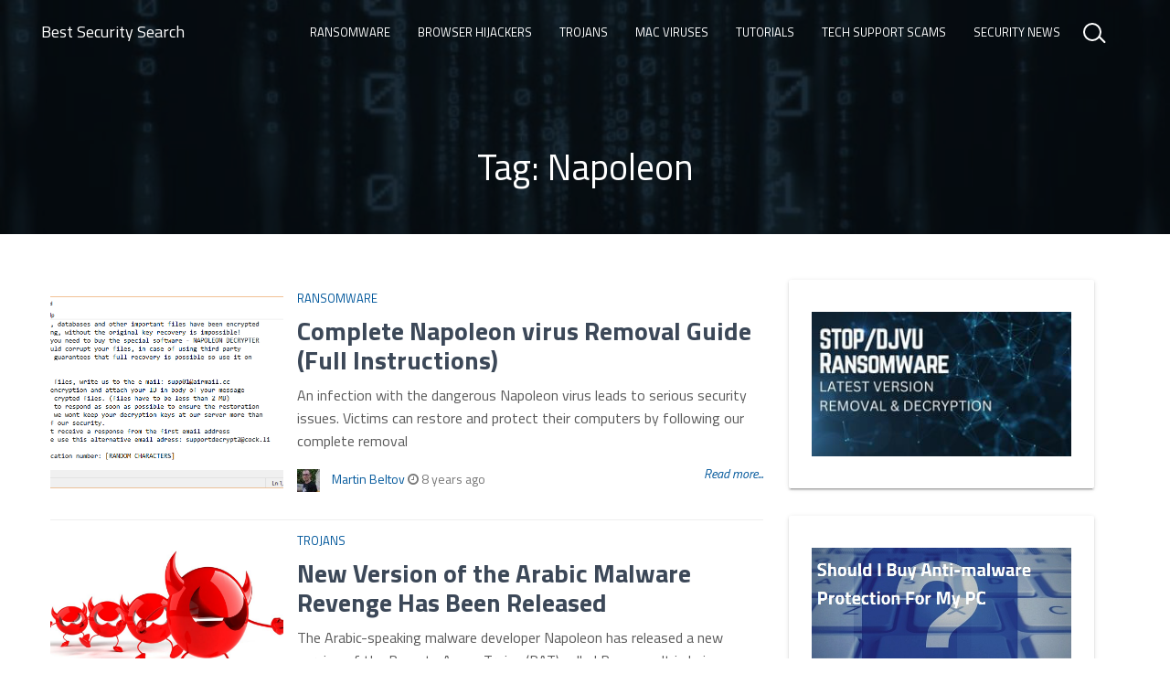

--- FILE ---
content_type: text/html; charset=UTF-8
request_url: https://bestsecuritysearch.com/tag/napoleon/
body_size: 10157
content:
<!DOCTYPE html>
<html lang="en-US">
<head>
<meta charset="UTF-8">
<meta name="viewport" content="width=device-width, initial-scale=1">
<link rel="profile" href="https://gmpg.org/xfn/11">
<script src="https://ajax.googleapis.com/ajax/libs/jquery/1.12.4/jquery.min.js"></script>
<meta name='robots' content='index, follow, max-image-preview:large, max-snippet:-1, max-video-preview:-1' />
	<style>img:is([sizes="auto" i], [sizes^="auto," i]) { contain-intrinsic-size: 3000px 1500px }</style>
	
	<!-- This site is optimized with the Yoast SEO plugin v25.5 - https://yoast.com/wordpress/plugins/seo/ -->
	<title>Napoleon Archives - Best Security Search</title>
	<link rel="canonical" href="https://bestsecuritysearch.com/tag/napoleon/" />
	<meta property="og:locale" content="en_US" />
	<meta property="og:type" content="article" />
	<meta property="og:title" content="Napoleon Archives - Best Security Search" />
	<meta property="og:url" content="https://bestsecuritysearch.com/tag/napoleon/" />
	<meta property="og:site_name" content="Best Security Search" />
	<meta name="twitter:card" content="summary_large_image" />
	<script type="application/ld+json" class="yoast-schema-graph">{"@context":"https://schema.org","@graph":[{"@type":"CollectionPage","@id":"https://bestsecuritysearch.com/tag/napoleon/","url":"https://bestsecuritysearch.com/tag/napoleon/","name":"Napoleon Archives - Best Security Search","isPartOf":{"@id":"https://bestsecuritysearch.com/#website"},"primaryImageOfPage":{"@id":"https://bestsecuritysearch.com/tag/napoleon/#primaryimage"},"image":{"@id":"https://bestsecuritysearch.com/tag/napoleon/#primaryimage"},"thumbnailUrl":"https://bestsecuritysearch.com/wp-content/uploads/2017/12/napoleon-virus-image-bestsecuritysearch-com.png","breadcrumb":{"@id":"https://bestsecuritysearch.com/tag/napoleon/#breadcrumb"},"inLanguage":"en-US"},{"@type":"ImageObject","inLanguage":"en-US","@id":"https://bestsecuritysearch.com/tag/napoleon/#primaryimage","url":"https://bestsecuritysearch.com/wp-content/uploads/2017/12/napoleon-virus-image-bestsecuritysearch-com.png","contentUrl":"https://bestsecuritysearch.com/wp-content/uploads/2017/12/napoleon-virus-image-bestsecuritysearch-com.png","width":871,"height":419,"caption":"Napoleon virus image"},{"@type":"BreadcrumbList","@id":"https://bestsecuritysearch.com/tag/napoleon/#breadcrumb","itemListElement":[{"@type":"ListItem","position":1,"name":"Home","item":"https://bestsecuritysearch.com/"},{"@type":"ListItem","position":2,"name":"Napoleon"}]},{"@type":"WebSite","@id":"https://bestsecuritysearch.com/#website","url":"https://bestsecuritysearch.com/","name":"Best Security Search","description":"Cybersecurity News &amp; Malware Removal Guides","potentialAction":[{"@type":"SearchAction","target":{"@type":"EntryPoint","urlTemplate":"https://bestsecuritysearch.com/?s={search_term_string}"},"query-input":{"@type":"PropertyValueSpecification","valueRequired":true,"valueName":"search_term_string"}}],"inLanguage":"en-US"}]}</script>
	<!-- / Yoast SEO plugin. -->


<link rel='dns-prefetch' href='//cdnjs.cloudflare.com' />
<link rel='dns-prefetch' href='//static.addtoany.com' />
<link rel='dns-prefetch' href='//fonts.googleapis.com' />
<link rel="alternate" type="application/rss+xml" title="Best Security Search  &raquo; Feed" href="https://bestsecuritysearch.com/feed/" />
<link rel="alternate" type="application/rss+xml" title="Best Security Search  &raquo; Comments Feed" href="https://bestsecuritysearch.com/comments/feed/" />
<script type="text/javascript" id="wpp-js" src="https://bestsecuritysearch.com/wp-content/plugins/wordpress-popular-posts/assets/js/wpp.min.js?ver=7.3.3" data-sampling="0" data-sampling-rate="100" data-api-url="https://bestsecuritysearch.com/wp-json/wordpress-popular-posts" data-post-id="0" data-token="eb4fcaecc3" data-lang="0" data-debug="0"></script>
<link rel="alternate" type="application/rss+xml" title="Best Security Search  &raquo; Napoleon Tag Feed" href="https://bestsecuritysearch.com/tag/napoleon/feed/" />
<script type="text/javascript">
/* <![CDATA[ */
window._wpemojiSettings = {"baseUrl":"https:\/\/s.w.org\/images\/core\/emoji\/16.0.1\/72x72\/","ext":".png","svgUrl":"https:\/\/s.w.org\/images\/core\/emoji\/16.0.1\/svg\/","svgExt":".svg","source":{"concatemoji":"https:\/\/bestsecuritysearch.com\/wp-includes\/js\/wp-emoji-release.min.js?ver=6.8.3"}};
/*! This file is auto-generated */
!function(s,n){var o,i,e;function c(e){try{var t={supportTests:e,timestamp:(new Date).valueOf()};sessionStorage.setItem(o,JSON.stringify(t))}catch(e){}}function p(e,t,n){e.clearRect(0,0,e.canvas.width,e.canvas.height),e.fillText(t,0,0);var t=new Uint32Array(e.getImageData(0,0,e.canvas.width,e.canvas.height).data),a=(e.clearRect(0,0,e.canvas.width,e.canvas.height),e.fillText(n,0,0),new Uint32Array(e.getImageData(0,0,e.canvas.width,e.canvas.height).data));return t.every(function(e,t){return e===a[t]})}function u(e,t){e.clearRect(0,0,e.canvas.width,e.canvas.height),e.fillText(t,0,0);for(var n=e.getImageData(16,16,1,1),a=0;a<n.data.length;a++)if(0!==n.data[a])return!1;return!0}function f(e,t,n,a){switch(t){case"flag":return n(e,"\ud83c\udff3\ufe0f\u200d\u26a7\ufe0f","\ud83c\udff3\ufe0f\u200b\u26a7\ufe0f")?!1:!n(e,"\ud83c\udde8\ud83c\uddf6","\ud83c\udde8\u200b\ud83c\uddf6")&&!n(e,"\ud83c\udff4\udb40\udc67\udb40\udc62\udb40\udc65\udb40\udc6e\udb40\udc67\udb40\udc7f","\ud83c\udff4\u200b\udb40\udc67\u200b\udb40\udc62\u200b\udb40\udc65\u200b\udb40\udc6e\u200b\udb40\udc67\u200b\udb40\udc7f");case"emoji":return!a(e,"\ud83e\udedf")}return!1}function g(e,t,n,a){var r="undefined"!=typeof WorkerGlobalScope&&self instanceof WorkerGlobalScope?new OffscreenCanvas(300,150):s.createElement("canvas"),o=r.getContext("2d",{willReadFrequently:!0}),i=(o.textBaseline="top",o.font="600 32px Arial",{});return e.forEach(function(e){i[e]=t(o,e,n,a)}),i}function t(e){var t=s.createElement("script");t.src=e,t.defer=!0,s.head.appendChild(t)}"undefined"!=typeof Promise&&(o="wpEmojiSettingsSupports",i=["flag","emoji"],n.supports={everything:!0,everythingExceptFlag:!0},e=new Promise(function(e){s.addEventListener("DOMContentLoaded",e,{once:!0})}),new Promise(function(t){var n=function(){try{var e=JSON.parse(sessionStorage.getItem(o));if("object"==typeof e&&"number"==typeof e.timestamp&&(new Date).valueOf()<e.timestamp+604800&&"object"==typeof e.supportTests)return e.supportTests}catch(e){}return null}();if(!n){if("undefined"!=typeof Worker&&"undefined"!=typeof OffscreenCanvas&&"undefined"!=typeof URL&&URL.createObjectURL&&"undefined"!=typeof Blob)try{var e="postMessage("+g.toString()+"("+[JSON.stringify(i),f.toString(),p.toString(),u.toString()].join(",")+"));",a=new Blob([e],{type:"text/javascript"}),r=new Worker(URL.createObjectURL(a),{name:"wpTestEmojiSupports"});return void(r.onmessage=function(e){c(n=e.data),r.terminate(),t(n)})}catch(e){}c(n=g(i,f,p,u))}t(n)}).then(function(e){for(var t in e)n.supports[t]=e[t],n.supports.everything=n.supports.everything&&n.supports[t],"flag"!==t&&(n.supports.everythingExceptFlag=n.supports.everythingExceptFlag&&n.supports[t]);n.supports.everythingExceptFlag=n.supports.everythingExceptFlag&&!n.supports.flag,n.DOMReady=!1,n.readyCallback=function(){n.DOMReady=!0}}).then(function(){return e}).then(function(){var e;n.supports.everything||(n.readyCallback(),(e=n.source||{}).concatemoji?t(e.concatemoji):e.wpemoji&&e.twemoji&&(t(e.twemoji),t(e.wpemoji)))}))}((window,document),window._wpemojiSettings);
/* ]]> */
</script>
<style id='wp-emoji-styles-inline-css' type='text/css'>

	img.wp-smiley, img.emoji {
		display: inline !important;
		border: none !important;
		box-shadow: none !important;
		height: 1em !important;
		width: 1em !important;
		margin: 0 0.07em !important;
		vertical-align: -0.1em !important;
		background: none !important;
		padding: 0 !important;
	}
</style>
<link rel='stylesheet' id='wp-block-library-css' href='https://bestsecuritysearch.com/wp-includes/css/dist/block-library/style.min.css?ver=6.8.3' type='text/css' media='all' />
<style id='classic-theme-styles-inline-css' type='text/css'>
/*! This file is auto-generated */
.wp-block-button__link{color:#fff;background-color:#32373c;border-radius:9999px;box-shadow:none;text-decoration:none;padding:calc(.667em + 2px) calc(1.333em + 2px);font-size:1.125em}.wp-block-file__button{background:#32373c;color:#fff;text-decoration:none}
</style>
<style id='global-styles-inline-css' type='text/css'>
:root{--wp--preset--aspect-ratio--square: 1;--wp--preset--aspect-ratio--4-3: 4/3;--wp--preset--aspect-ratio--3-4: 3/4;--wp--preset--aspect-ratio--3-2: 3/2;--wp--preset--aspect-ratio--2-3: 2/3;--wp--preset--aspect-ratio--16-9: 16/9;--wp--preset--aspect-ratio--9-16: 9/16;--wp--preset--color--black: #000000;--wp--preset--color--cyan-bluish-gray: #abb8c3;--wp--preset--color--white: #ffffff;--wp--preset--color--pale-pink: #f78da7;--wp--preset--color--vivid-red: #cf2e2e;--wp--preset--color--luminous-vivid-orange: #ff6900;--wp--preset--color--luminous-vivid-amber: #fcb900;--wp--preset--color--light-green-cyan: #7bdcb5;--wp--preset--color--vivid-green-cyan: #00d084;--wp--preset--color--pale-cyan-blue: #8ed1fc;--wp--preset--color--vivid-cyan-blue: #0693e3;--wp--preset--color--vivid-purple: #9b51e0;--wp--preset--gradient--vivid-cyan-blue-to-vivid-purple: linear-gradient(135deg,rgba(6,147,227,1) 0%,rgb(155,81,224) 100%);--wp--preset--gradient--light-green-cyan-to-vivid-green-cyan: linear-gradient(135deg,rgb(122,220,180) 0%,rgb(0,208,130) 100%);--wp--preset--gradient--luminous-vivid-amber-to-luminous-vivid-orange: linear-gradient(135deg,rgba(252,185,0,1) 0%,rgba(255,105,0,1) 100%);--wp--preset--gradient--luminous-vivid-orange-to-vivid-red: linear-gradient(135deg,rgba(255,105,0,1) 0%,rgb(207,46,46) 100%);--wp--preset--gradient--very-light-gray-to-cyan-bluish-gray: linear-gradient(135deg,rgb(238,238,238) 0%,rgb(169,184,195) 100%);--wp--preset--gradient--cool-to-warm-spectrum: linear-gradient(135deg,rgb(74,234,220) 0%,rgb(151,120,209) 20%,rgb(207,42,186) 40%,rgb(238,44,130) 60%,rgb(251,105,98) 80%,rgb(254,248,76) 100%);--wp--preset--gradient--blush-light-purple: linear-gradient(135deg,rgb(255,206,236) 0%,rgb(152,150,240) 100%);--wp--preset--gradient--blush-bordeaux: linear-gradient(135deg,rgb(254,205,165) 0%,rgb(254,45,45) 50%,rgb(107,0,62) 100%);--wp--preset--gradient--luminous-dusk: linear-gradient(135deg,rgb(255,203,112) 0%,rgb(199,81,192) 50%,rgb(65,88,208) 100%);--wp--preset--gradient--pale-ocean: linear-gradient(135deg,rgb(255,245,203) 0%,rgb(182,227,212) 50%,rgb(51,167,181) 100%);--wp--preset--gradient--electric-grass: linear-gradient(135deg,rgb(202,248,128) 0%,rgb(113,206,126) 100%);--wp--preset--gradient--midnight: linear-gradient(135deg,rgb(2,3,129) 0%,rgb(40,116,252) 100%);--wp--preset--font-size--small: 13px;--wp--preset--font-size--medium: 20px;--wp--preset--font-size--large: 36px;--wp--preset--font-size--x-large: 42px;--wp--preset--spacing--20: 0.44rem;--wp--preset--spacing--30: 0.67rem;--wp--preset--spacing--40: 1rem;--wp--preset--spacing--50: 1.5rem;--wp--preset--spacing--60: 2.25rem;--wp--preset--spacing--70: 3.38rem;--wp--preset--spacing--80: 5.06rem;--wp--preset--shadow--natural: 6px 6px 9px rgba(0, 0, 0, 0.2);--wp--preset--shadow--deep: 12px 12px 50px rgba(0, 0, 0, 0.4);--wp--preset--shadow--sharp: 6px 6px 0px rgba(0, 0, 0, 0.2);--wp--preset--shadow--outlined: 6px 6px 0px -3px rgba(255, 255, 255, 1), 6px 6px rgba(0, 0, 0, 1);--wp--preset--shadow--crisp: 6px 6px 0px rgba(0, 0, 0, 1);}:where(.is-layout-flex){gap: 0.5em;}:where(.is-layout-grid){gap: 0.5em;}body .is-layout-flex{display: flex;}.is-layout-flex{flex-wrap: wrap;align-items: center;}.is-layout-flex > :is(*, div){margin: 0;}body .is-layout-grid{display: grid;}.is-layout-grid > :is(*, div){margin: 0;}:where(.wp-block-columns.is-layout-flex){gap: 2em;}:where(.wp-block-columns.is-layout-grid){gap: 2em;}:where(.wp-block-post-template.is-layout-flex){gap: 1.25em;}:where(.wp-block-post-template.is-layout-grid){gap: 1.25em;}.has-black-color{color: var(--wp--preset--color--black) !important;}.has-cyan-bluish-gray-color{color: var(--wp--preset--color--cyan-bluish-gray) !important;}.has-white-color{color: var(--wp--preset--color--white) !important;}.has-pale-pink-color{color: var(--wp--preset--color--pale-pink) !important;}.has-vivid-red-color{color: var(--wp--preset--color--vivid-red) !important;}.has-luminous-vivid-orange-color{color: var(--wp--preset--color--luminous-vivid-orange) !important;}.has-luminous-vivid-amber-color{color: var(--wp--preset--color--luminous-vivid-amber) !important;}.has-light-green-cyan-color{color: var(--wp--preset--color--light-green-cyan) !important;}.has-vivid-green-cyan-color{color: var(--wp--preset--color--vivid-green-cyan) !important;}.has-pale-cyan-blue-color{color: var(--wp--preset--color--pale-cyan-blue) !important;}.has-vivid-cyan-blue-color{color: var(--wp--preset--color--vivid-cyan-blue) !important;}.has-vivid-purple-color{color: var(--wp--preset--color--vivid-purple) !important;}.has-black-background-color{background-color: var(--wp--preset--color--black) !important;}.has-cyan-bluish-gray-background-color{background-color: var(--wp--preset--color--cyan-bluish-gray) !important;}.has-white-background-color{background-color: var(--wp--preset--color--white) !important;}.has-pale-pink-background-color{background-color: var(--wp--preset--color--pale-pink) !important;}.has-vivid-red-background-color{background-color: var(--wp--preset--color--vivid-red) !important;}.has-luminous-vivid-orange-background-color{background-color: var(--wp--preset--color--luminous-vivid-orange) !important;}.has-luminous-vivid-amber-background-color{background-color: var(--wp--preset--color--luminous-vivid-amber) !important;}.has-light-green-cyan-background-color{background-color: var(--wp--preset--color--light-green-cyan) !important;}.has-vivid-green-cyan-background-color{background-color: var(--wp--preset--color--vivid-green-cyan) !important;}.has-pale-cyan-blue-background-color{background-color: var(--wp--preset--color--pale-cyan-blue) !important;}.has-vivid-cyan-blue-background-color{background-color: var(--wp--preset--color--vivid-cyan-blue) !important;}.has-vivid-purple-background-color{background-color: var(--wp--preset--color--vivid-purple) !important;}.has-black-border-color{border-color: var(--wp--preset--color--black) !important;}.has-cyan-bluish-gray-border-color{border-color: var(--wp--preset--color--cyan-bluish-gray) !important;}.has-white-border-color{border-color: var(--wp--preset--color--white) !important;}.has-pale-pink-border-color{border-color: var(--wp--preset--color--pale-pink) !important;}.has-vivid-red-border-color{border-color: var(--wp--preset--color--vivid-red) !important;}.has-luminous-vivid-orange-border-color{border-color: var(--wp--preset--color--luminous-vivid-orange) !important;}.has-luminous-vivid-amber-border-color{border-color: var(--wp--preset--color--luminous-vivid-amber) !important;}.has-light-green-cyan-border-color{border-color: var(--wp--preset--color--light-green-cyan) !important;}.has-vivid-green-cyan-border-color{border-color: var(--wp--preset--color--vivid-green-cyan) !important;}.has-pale-cyan-blue-border-color{border-color: var(--wp--preset--color--pale-cyan-blue) !important;}.has-vivid-cyan-blue-border-color{border-color: var(--wp--preset--color--vivid-cyan-blue) !important;}.has-vivid-purple-border-color{border-color: var(--wp--preset--color--vivid-purple) !important;}.has-vivid-cyan-blue-to-vivid-purple-gradient-background{background: var(--wp--preset--gradient--vivid-cyan-blue-to-vivid-purple) !important;}.has-light-green-cyan-to-vivid-green-cyan-gradient-background{background: var(--wp--preset--gradient--light-green-cyan-to-vivid-green-cyan) !important;}.has-luminous-vivid-amber-to-luminous-vivid-orange-gradient-background{background: var(--wp--preset--gradient--luminous-vivid-amber-to-luminous-vivid-orange) !important;}.has-luminous-vivid-orange-to-vivid-red-gradient-background{background: var(--wp--preset--gradient--luminous-vivid-orange-to-vivid-red) !important;}.has-very-light-gray-to-cyan-bluish-gray-gradient-background{background: var(--wp--preset--gradient--very-light-gray-to-cyan-bluish-gray) !important;}.has-cool-to-warm-spectrum-gradient-background{background: var(--wp--preset--gradient--cool-to-warm-spectrum) !important;}.has-blush-light-purple-gradient-background{background: var(--wp--preset--gradient--blush-light-purple) !important;}.has-blush-bordeaux-gradient-background{background: var(--wp--preset--gradient--blush-bordeaux) !important;}.has-luminous-dusk-gradient-background{background: var(--wp--preset--gradient--luminous-dusk) !important;}.has-pale-ocean-gradient-background{background: var(--wp--preset--gradient--pale-ocean) !important;}.has-electric-grass-gradient-background{background: var(--wp--preset--gradient--electric-grass) !important;}.has-midnight-gradient-background{background: var(--wp--preset--gradient--midnight) !important;}.has-small-font-size{font-size: var(--wp--preset--font-size--small) !important;}.has-medium-font-size{font-size: var(--wp--preset--font-size--medium) !important;}.has-large-font-size{font-size: var(--wp--preset--font-size--large) !important;}.has-x-large-font-size{font-size: var(--wp--preset--font-size--x-large) !important;}
:where(.wp-block-post-template.is-layout-flex){gap: 1.25em;}:where(.wp-block-post-template.is-layout-grid){gap: 1.25em;}
:where(.wp-block-columns.is-layout-flex){gap: 2em;}:where(.wp-block-columns.is-layout-grid){gap: 2em;}
:root :where(.wp-block-pullquote){font-size: 1.5em;line-height: 1.6;}
</style>
<link rel='stylesheet' id='ppress-frontend-css' href='https://bestsecuritysearch.com/wp-content/plugins/wp-user-avatar/assets/css/frontend.min.css?ver=4.16.3' type='text/css' media='all' />
<link rel='stylesheet' id='ppress-flatpickr-css' href='https://bestsecuritysearch.com/wp-content/plugins/wp-user-avatar/assets/flatpickr/flatpickr.min.css?ver=4.16.3' type='text/css' media='all' />
<link rel='stylesheet' id='ppress-select2-css' href='https://bestsecuritysearch.com/wp-content/plugins/wp-user-avatar/assets/select2/select2.min.css?ver=6.8.3' type='text/css' media='all' />
<link rel='stylesheet' id='bigger-picture-css' href='https://bestsecuritysearch.com/wp-content/plugins/youtube-channel/assets/lib/bigger-picture/css/bigger-picture.min.css?ver=3.25.2' type='text/css' media='all' />
<link rel='stylesheet' id='youtube-channel-css' href='https://bestsecuritysearch.com/wp-content/plugins/youtube-channel/assets/css/youtube-channel.min.css?ver=3.25.2' type='text/css' media='all' />
<link rel='stylesheet' id='helpful-css' href='https://bestsecuritysearch.com/wp-content/plugins/helpful/core/assets/themes/base.css?ver=4.5.7' type='text/css' media='all' />
<link rel='stylesheet' id='wordpress-popular-posts-css-css' href='https://bestsecuritysearch.com/wp-content/plugins/wordpress-popular-posts/assets/css/wpp.css?ver=7.3.3' type='text/css' media='all' />
<link rel='stylesheet' id='unick-style-css' href='https://bestsecuritysearch.com/wp-content/themes/unick/style.css?ver=6.8.3' type='text/css' media='all' />
<link rel='stylesheet' id='wpb-google-fonts-css' href='https://fonts.googleapis.com/css?family=Roboto+Slab%3A300%2C400%2C700&#038;ver=6.8.3' type='text/css' media='all' />
<link rel='stylesheet' id='unick-main-style-css' href='https://bestsecuritysearch.com/wp-content/themes/unick/css/unick-main.min.css?ver=6.8.3' type='text/css' media='all' />
<style id='unick-main-style-inline-css' type='text/css'>

        .single-post .navbar-transparent, 
        .page .navbar-transparent,
        .navbar.navbar-primary,
        .navbar.navbar-primary .dropdown-menu li > a:hover, 
        .navbar.navbar-primary .dropdown-menu li > a:focus,
        .card .header-primary,
        .label.label-primary,
        .slider-category,
        .navbar.navbar-primary .dropdown-menu .active > a,
        .pagination > .active > a, 
        .pagination > .active > a:focus, 
        .pagination > .active > a:hover, 
        .pagination > .active > span, 
        .pagination > .active > span:focus, 
        .pagination > .active > span:hover,
        .btn.btn-primary, 
        .btn.btn-primary:hover, 
        .btn.btn-primary:focus, 
        .btn.btn-primary:active, 
        .btn.btn-primary:active:focus, 
        .btn.btn-primary:active:hover,
        .sticky:before{
            background-color: #01579B;
            color: #fff;
        }
        .text-primary,
        a, a:focus,
        a:hover,
        .form-group.is-focused label, 
        .form-group.is-focused label.control-label
        {
            color:  #01579B; 
        }
        .widget .tagcloud a{
            border-color: #01579B; 
        }
        .form-group.is-focused .form-control{
            background-image: linear-gradient( #01579B,  #01579B);
        }
        .page  .navbar.navbar-transparent,
        .single .navbar.navbar-transparent{
            background-color: #01579B;
        }

        .home .navbar.navbar-transparent,
        .archive .navbar.navbar-transparent{
            background-color: transparent;
        }
        
</style>
<link rel='stylesheet' id='upw_theme_standard-css' href='https://bestsecuritysearch.com/wp-content/plugins/ultimate-posts-widget/css/upw-theme-standard.min.css?ver=6.8.3' type='text/css' media='all' />
<link rel='stylesheet' id='jquery-lazyloadxt-spinner-css-css' href='//bestsecuritysearch.com/wp-content/plugins/a3-lazy-load/assets/css/jquery.lazyloadxt.spinner.css?ver=6.8.3' type='text/css' media='all' />
<link rel='stylesheet' id='addtoany-css' href='https://bestsecuritysearch.com/wp-content/plugins/add-to-any/addtoany.min.css?ver=1.16' type='text/css' media='all' />
<link rel='stylesheet' id='wp-author-bio-css' href='https://bestsecuritysearch.com/wp-content/plugins/wp-about-author/wp-about-author.css?ver=1.6' type='text/css' media='all' />
<script type="text/javascript" src="//cdnjs.cloudflare.com/ajax/libs/jquery/2.2.4/jquery.min.js" id="jquery-js"></script>
<script type="text/javascript" id="addtoany-core-js-before">
/* <![CDATA[ */
window.a2a_config=window.a2a_config||{};a2a_config.callbacks=[];a2a_config.overlays=[];a2a_config.templates={};
/* ]]> */
</script>
<script type="text/javascript" defer src="https://static.addtoany.com/menu/page.js" id="addtoany-core-js"></script>
<script type="text/javascript" defer src="https://bestsecuritysearch.com/wp-content/plugins/add-to-any/addtoany.min.js?ver=1.1" id="addtoany-jquery-js"></script>
<script type="text/javascript" src="https://bestsecuritysearch.com/wp-content/plugins/wp-user-avatar/assets/flatpickr/flatpickr.min.js?ver=4.16.3" id="ppress-flatpickr-js"></script>
<script type="text/javascript" src="https://bestsecuritysearch.com/wp-content/plugins/wp-user-avatar/assets/select2/select2.min.js?ver=4.16.3" id="ppress-select2-js"></script>
<link rel="https://api.w.org/" href="https://bestsecuritysearch.com/wp-json/" /><link rel="alternate" title="JSON" type="application/json" href="https://bestsecuritysearch.com/wp-json/wp/v2/tags/856" /><link rel="EditURI" type="application/rsd+xml" title="RSD" href="https://bestsecuritysearch.com/xmlrpc.php?rsd" />
<meta name="generator" content="WordPress 6.8.3" />
            <style id="wpp-loading-animation-styles">@-webkit-keyframes bgslide{from{background-position-x:0}to{background-position-x:-200%}}@keyframes bgslide{from{background-position-x:0}to{background-position-x:-200%}}.wpp-widget-block-placeholder,.wpp-shortcode-placeholder{margin:0 auto;width:60px;height:3px;background:#dd3737;background:linear-gradient(90deg,#dd3737 0%,#571313 10%,#dd3737 100%);background-size:200% auto;border-radius:3px;-webkit-animation:bgslide 1s infinite linear;animation:bgslide 1s infinite linear}</style>
            <link rel="icon" href="https://bestsecuritysearch.com/wp-content/uploads/2017/02/bss-bestsecuritysearch-favicon-shield-240x240.png" sizes="32x32" />
<link rel="icon" href="https://bestsecuritysearch.com/wp-content/uploads/2017/02/bss-bestsecuritysearch-favicon-shield-240x240.png" sizes="192x192" />
<link rel="apple-touch-icon" href="https://bestsecuritysearch.com/wp-content/uploads/2017/02/bss-bestsecuritysearch-favicon-shield-240x240.png" />
<meta name="msapplication-TileImage" content="https://bestsecuritysearch.com/wp-content/uploads/2017/02/bss-bestsecuritysearch-favicon-shield-300x300.png" />
		<style type="text/css" id="wp-custom-css">
			/*
You can add your own CSS here.
Click the help icon above to learn more.
*/

* {
font-family: 'Titillium Web', sans-serif;
}

body, h1, h2, h3, h4, h5, h6 {
font-family: 'Titillium Web', sans-serif !important; 
}


h1.entry-title, .card-title, comment-reply-title {
font-family: 'Titillium Web', sans-serif !important;
}

.type-post h2 {
font-size: 28px;
}
		</style>
		<link href="https://fonts.googleapis.com/css?family=Titillium+Web:300,300i,400,400i,600,600i,700,900" rel="stylesheet">

<script>
  (function(i,s,o,g,r,a,m){i['GoogleAnalyticsObject']=r;i[r]=i[r]||function(){
  (i[r].q=i[r].q||[]).push(arguments)},i[r].l=1*new Date();a=s.createElement(o),
  m=s.getElementsByTagName(o)[0];a.async=1;a.src=g;m.parentNode.insertBefore(a,m)
  })(window,document,'script','https://www.google-analytics.com/analytics.js','ga');

  ga('create', 'UA-80278126-1', 'auto');
  ga('send', 'pageview');

</script>
</head>
<body class="archive tag tag-napoleon tag-856 wp-theme-unick group-blog hfeed">
<div id="page" class="site">
    <!-- Header  -->
    <div class="header">
        <nav class="navbar navbar-primary navbar-fixed animated swingInX navbar-transparent">
            <div class="container-fluid">
                <div class="navbar-header">
                    <button type="button" class="navbar-toggle" data-toggle="collapse" data-target="#navigation-example">
                        <span class="sr-only">Toggle navigation</span>
                        <span class="icon-bar"></span>
                        <span class="icon-bar"></span>
                        <span class="icon-bar"></span>
                    </button>
                    						<a class="navbar-brand" href="https://bestsecuritysearch.com/">Best Security Search </a>

					                </div>

                <div class="collapse navbar-collapse navbar-ex1-collapse" id="navigation-example">
                    <form id="searchform" class="navbar-form navbar-right" role="search" action="https://bestsecuritysearch.com" method="get">
                        <div class="search-box">
                            <div class="form-group">
                                <input id="s" name="s" type="text" class="form-control" value="">
                                <span></span>
                            </div>
                        </div>
                    </form>
                    <div class="menu-header-container"><ul id="menu-header" class="nav navbar-nav navbar-right"><li id="menu-item-10620" class="menu-item menu-item-type-taxonomy menu-item-object-category menu-item-10620"><a title="Ransomware" href="https://bestsecuritysearch.com/category/ransomware/">Ransomware</a></li>
<li id="menu-item-10621" class="menu-item menu-item-type-taxonomy menu-item-object-category menu-item-10621"><a title="Browser Hijackers" href="https://bestsecuritysearch.com/category/browser-hijackers/">Browser Hijackers</a></li>
<li id="menu-item-10622" class="menu-item menu-item-type-taxonomy menu-item-object-category menu-item-10622"><a title="Trojans" href="https://bestsecuritysearch.com/category/trojans/">Trojans</a></li>
<li id="menu-item-14439" class="menu-item menu-item-type-taxonomy menu-item-object-category menu-item-14439"><a title="Mac Viruses" href="https://bestsecuritysearch.com/category/mac-viruses/">Mac Viruses</a></li>
<li id="menu-item-10623" class="menu-item menu-item-type-taxonomy menu-item-object-category menu-item-10623"><a title="Tutorials" href="https://bestsecuritysearch.com/category/tutorials/">Tutorials</a></li>
<li id="menu-item-10624" class="menu-item menu-item-type-taxonomy menu-item-object-category menu-item-10624"><a title="Tech support scams" href="https://bestsecuritysearch.com/category/tech-support-scams/">Tech support scams</a></li>
<li id="menu-item-10619" class="menu-item menu-item-type-taxonomy menu-item-object-category menu-item-10619"><a title="Security News" href="https://bestsecuritysearch.com/category/security-news/">Security News</a></li>
</ul></div>                </div>

            </div>
        </nav>

                
    </div>
	<div id="content" class="site-content">
        
<div class="header-page header-filter" style="background-image: url('https://bestsecuritysearch.com/wp-content/uploads/2017/05/cropped-bestsecuritysearch_.jpg">
    <div class="container">
			<header class="page-header text-center">
				<h1 class="page-title">Tag: <span>Napoleon</span></h1>			</header><!-- .page-header -->
    </div>
</div>
  <div class="header-adver">
	    <div class="container">
	        	            	                	            	        	    </div>
	</div>
<div id="primary" class="content-area container">
	<div class="row">
		<main id="main" class="site-main col col-md-8">
				
			<div class="row">
									<article class="post-12618 post type-post status-publish format-standard has-post-thumbnail hentry category-ransomware tag-hidden-tear tag-napoleon tag-ransomware tag-removal-guide tag-virus">
  <div class="row">
            <div class="col-md-4 post-thumbnail">
            <a href="https://bestsecuritysearch.com/complete-napoleon-virus-removal-guide-full-instructions/">
                <div class="card-image" style="background-image: url(https://bestsecuritysearch.com/wp-content/uploads/2017/12/napoleon-virus-image-bestsecuritysearch-com.png);"></div>
            </a>
        </div>
    <div class="col-md-8">
            <div class="post-details">
        <h4 class="blog-post-category">
            <a href='https://bestsecuritysearch.com/category/ransomware/' title='Ransomware'> Ransomware </a>        </h4>
        <h2 class="card-title">
            <a href="https://bestsecuritysearch.com/complete-napoleon-virus-removal-guide-full-instructions/">Complete Napoleon virus Removal Guide (Full Instructions)</a>
        </h2>
        <p>
            An infection with the dangerous Napoleon virus leads to serious security issues. Victims can restore and protect their computers by following our complete removal        </p>
        <p class="blog-card-footer">
            <img alt='' src="//bestsecuritysearch.com/wp-content/plugins/a3-lazy-load/assets/images/lazy_placeholder.gif" data-lazy-type="image" data-src='https://secure.gravatar.com/avatar/bf959f5965cf2b61fa6a81156c309218d424006b127214e86234d1a4419fdddd?s=25&#038;d=wp_user_avatar&#038;r=g' srcset="" data-srcset='https://secure.gravatar.com/avatar/bf959f5965cf2b61fa6a81156c309218d424006b127214e86234d1a4419fdddd?s=50&#038;d=wp_user_avatar&#038;r=g 2x' class='lazy lazy-hidden avatar avatar-25 photo' height='25' width='25' decoding='async'/><noscript><img alt='' src='https://secure.gravatar.com/avatar/bf959f5965cf2b61fa6a81156c309218d424006b127214e86234d1a4419fdddd?s=25&#038;d=wp_user_avatar&#038;r=g' srcset='https://secure.gravatar.com/avatar/bf959f5965cf2b61fa6a81156c309218d424006b127214e86234d1a4419fdddd?s=50&#038;d=wp_user_avatar&#038;r=g 2x' class='avatar avatar-25 photo' height='25' width='25' decoding='async'/></noscript>            <a Href="https://bestsecuritysearch.com/author/martinbeltov/" Title="Posts By Martin Beltov" Rel="author">Martin Beltov</a>            <i class="fa fa-clock-o"></i>
            8 years ago            <i class="text-right">
                <a href="https://bestsecuritysearch.com/complete-napoleon-virus-removal-guide-full-instructions/">Read more...</a>
            </i>
        </p>
        </div>
             </div>
    </div>
<hr class="blog-hr">
  
</article>
									<article class="post-2504 post type-post status-publish format-standard has-post-thumbnail hentry category-trojans tag-napoleon tag-revenge tag-revenge-malware tag-revenge-rat tag-revenge-trojan">
  <div class="row">
            <div class="col-md-4 post-thumbnail">
            <a href="https://bestsecuritysearch.com/new-version-arabic-malware-revenge-released/">
                <div class="card-image" style="background-image: url(https://bestsecuritysearch.com/wp-content/uploads/2016/08/malware-viruses-1024x768.jpg);"></div>
            </a>
        </div>
    <div class="col-md-8">
            <div class="post-details">
        <h4 class="blog-post-category">
            <a href='https://bestsecuritysearch.com/category/trojans/' title='Trojans'> Trojans </a>        </h4>
        <h2 class="card-title">
            <a href="https://bestsecuritysearch.com/new-version-arabic-malware-revenge-released/">New Version of the Arabic Malware Revenge Has Been Released</a>
        </h2>
        <p>
            The Arabic-speaking malware developer Napoleon has released a new version of the Remote Acess Trojan (RAT) called Revenge. It is being distributed free of        </p>
        <p class="blog-card-footer">
            <img alt='' src="//bestsecuritysearch.com/wp-content/plugins/a3-lazy-load/assets/images/lazy_placeholder.gif" data-lazy-type="image" data-src='https://secure.gravatar.com/avatar/bf959f5965cf2b61fa6a81156c309218d424006b127214e86234d1a4419fdddd?s=25&#038;d=wp_user_avatar&#038;r=g' srcset="" data-srcset='https://secure.gravatar.com/avatar/bf959f5965cf2b61fa6a81156c309218d424006b127214e86234d1a4419fdddd?s=50&#038;d=wp_user_avatar&#038;r=g 2x' class='lazy lazy-hidden avatar avatar-25 photo' height='25' width='25' decoding='async'/><noscript><img alt='' src='https://secure.gravatar.com/avatar/bf959f5965cf2b61fa6a81156c309218d424006b127214e86234d1a4419fdddd?s=25&#038;d=wp_user_avatar&#038;r=g' srcset='https://secure.gravatar.com/avatar/bf959f5965cf2b61fa6a81156c309218d424006b127214e86234d1a4419fdddd?s=50&#038;d=wp_user_avatar&#038;r=g 2x' class='avatar avatar-25 photo' height='25' width='25' decoding='async'/></noscript>            <a Href="https://bestsecuritysearch.com/author/martinbeltov/" Title="Posts By Martin Beltov" Rel="author">Martin Beltov</a>            <i class="fa fa-clock-o"></i>
            9 years ago            <i class="text-right">
                <a href="https://bestsecuritysearch.com/new-version-arabic-malware-revenge-released/">Read more...</a>
            </i>
        </p>
        </div>
             </div>
    </div>
<hr class="blog-hr">
  
</article>
							
						</div> <!-- end row -->
		</main><!-- #main -->
		<aside class="col col-md-4">
			
<aside id="secondary" class="widget-area">
	<section id="text-7" class="widget widget_text">			<div class="textwidget"><a href="https://sensorstechforum.com/craa-virus-file/"><img src="//bestsecuritysearch.com/wp-content/plugins/a3-lazy-load/assets/images/lazy_placeholder.gif" data-lazy-type="image" data-src="//bestsecuritysearch.com/wp-content/uploads/2022/11/STOPDJVU-Ransomware-new-versions.jpg
" alt="Stop/DJVU Eventful Version Update and Removal Options" width="298" height="165" class="lazy lazy-hidden alignnone size-full wp-image-15361" /><noscript><img src="//bestsecuritysearch.com/wp-content/uploads/2022/11/STOPDJVU-Ransomware-new-versions.jpg
" alt="Stop/DJVU Eventful Version Update and Removal Options" width="298" height="165" class="alignnone size-full wp-image-15361" /></noscript></a></div>
		</section><section id="text-9" class="widget widget_text">			<div class="textwidget"><a href="//bestsecuritysearch.com/buy-anti-malware-protection-computer/"><img src="//bestsecuritysearch.com/wp-content/plugins/a3-lazy-load/assets/images/lazy_placeholder.gif" data-lazy-type="image" data-src="//bestsecuritysearch.com/wp-content/uploads/2017/05/should-I-buy-anti-malware-protection-for-my-PC.jpg
" alt="should-I-buy-anti-malware-protection-for-my-PC" width="298" height="165" class="lazy lazy-hidden alignnone size-full wp-image-15361" /><noscript><img src="//bestsecuritysearch.com/wp-content/uploads/2017/05/should-I-buy-anti-malware-protection-for-my-PC.jpg
" alt="should-I-buy-anti-malware-protection-for-my-PC" width="298" height="165" class="alignnone size-full wp-image-15361" /></noscript></a></div>
		</section><section id="text-8" class="widget widget_text">			<div class="textwidget"><a href="//bestsecuritysearch.com/five-tips-for-your-online-privacy/"><img src="//bestsecuritysearch.com/wp-content/plugins/a3-lazy-load/assets/images/lazy_placeholder.gif" data-lazy-type="image" data-src="//bestsecuritysearch.com/wp-content/uploads/2017/05/Five-Tips-for-Your-Online-Privacy-Infographic-Protect-Yourself-Bestsecuritysearch-1.jpg
" alt="Five-Tips-for-Your-Online-Privacy-Infographic-Protect-Yourself-Bestsecuritysearch" width="298" height="165" class="lazy lazy-hidden alignnone size-full wp-image-15361" /><noscript><img src="//bestsecuritysearch.com/wp-content/uploads/2017/05/Five-Tips-for-Your-Online-Privacy-Infographic-Protect-Yourself-Bestsecuritysearch-1.jpg
" alt="Five-Tips-for-Your-Online-Privacy-Infographic-Protect-Yourself-Bestsecuritysearch" width="298" height="165" class="alignnone size-full wp-image-15361" /></noscript></a></div>
		</section>
<section id="wpp-7" class="widget popular-posts">

</section>
<section id="categories-8" class="widget widget_categories"><h2 class="widget-title">Categories</h2>
			<ul>
					<li class="cat-item cat-item-8"><a href="https://bestsecuritysearch.com/category/browser-hijackers/">Browser Hijackers</a>
</li>
	<li class="cat-item cat-item-4564"><a href="https://bestsecuritysearch.com/category/mac-viruses/">Mac Viruses</a>
</li>
	<li class="cat-item cat-item-1"><a href="https://bestsecuritysearch.com/category/ransomware/">Ransomware</a>
</li>
	<li class="cat-item cat-item-496"><a href="https://bestsecuritysearch.com/category/security-news/">Security News</a>
</li>
	<li class="cat-item cat-item-7"><a href="https://bestsecuritysearch.com/category/tech-support-scams/">Tech support scams</a>
</li>
	<li class="cat-item cat-item-5"><a href="https://bestsecuritysearch.com/category/trojans/">Trojans</a>
</li>
	<li class="cat-item cat-item-46"><a href="https://bestsecuritysearch.com/category/tutorials/">Tutorials</a>
</li>
			</ul>

			</section></aside><!-- #secondary -->
		</aside>
	</div><!--  end row -->
</div><!-- #primary -->

<script type='text/javascript'>
	var _gaq = _gaq || [];
	_gaq.push(['_setAccount', 'UA-80278126-1']);
_gaq.push(['_trackPageview']);

	(function() {
		var ga = document.createElement('script'); ga.type = 'text/javascript'; ga.async = true;
		ga.src = ('https:' == document.location.protocol ? 'https://ssl' : 'http://www') + '.google-analytics.com/ga.js';
		var s = document.getElementsByTagName('script')[0]; s.parentNode.insertBefore(ga, s);
	})();
</script>

	</div><!-- #content -->
    <!-- Footer -->
    <footer class="footer section">
        <div class="container footer-widget text-center">

            <hr>

<a href="https://bestsecuritysearch.com/about-us/">About Us</a> | <a href="https://bestsecuritysearch.com/terms-of-service/">Terms of Service</a>
            <ul class="social-buttons text-center">
                                          <li>
                        <a href="https://twitter.com/BestSecSearch" class="btn btn-just-icon btn-simple btn-twitter">
                          <i class="fa fa-twitter"></i>
                        </a>
                      </li>
                                         
                                          <li>
                        <a href="https://www.facebook.com/Best-Security-Search-490013887863493/" class="btn btn-just-icon btn-simple btn-facebook">
                          <i class="fa fa-facebook"></i>
                        </a>
                      </li>
                                         
                                         
                     
                                          <li>
                        <a href="https://plus.google.com/+Bestsecuritysearch/" class="btn btn-just-icon btn-simple btn-google">
                          <i class="fa fa-google-plus"></i>
                        </a>
                      </li>
                                         
                                         
                    
                                          <li>
                        <a href="https://www.youtube.com/channel/UCgo1zrWHZMuGLq5Gk-hhhqQ" class="btn btn-just-icon btn-simple btn-youtube">
                          <i class="fa fa-youtube-play"></i>
                        </a>
                      </li>
                                         
              </ul>
           	<p class="text-center">
           		           			© BestSecuritySearch.com            		           	</p>
        </div>
    </footer>
</div><!-- #page -->

<script type="speculationrules">
{"prefetch":[{"source":"document","where":{"and":[{"href_matches":"\/*"},{"not":{"href_matches":["\/wp-*.php","\/wp-admin\/*","\/wp-content\/uploads\/*","\/wp-content\/*","\/wp-content\/plugins\/*","\/wp-content\/themes\/unick\/*","\/*\\?(.+)"]}},{"not":{"selector_matches":"a[rel~=\"nofollow\"]"}},{"not":{"selector_matches":".no-prefetch, .no-prefetch a"}}]},"eagerness":"conservative"}]}
</script>
<script type="text/javascript" id="ppress-frontend-script-js-extra">
/* <![CDATA[ */
var pp_ajax_form = {"ajaxurl":"https:\/\/bestsecuritysearch.com\/wp-admin\/admin-ajax.php","confirm_delete":"Are you sure?","deleting_text":"Deleting...","deleting_error":"An error occurred. Please try again.","nonce":"2a9f08e9c8","disable_ajax_form":"false","is_checkout":"0","is_checkout_tax_enabled":"0","is_checkout_autoscroll_enabled":"true"};
/* ]]> */
</script>
<script type="text/javascript" src="https://bestsecuritysearch.com/wp-content/plugins/wp-user-avatar/assets/js/frontend.min.js?ver=4.16.3" id="ppress-frontend-script-js"></script>
<script type="text/javascript" src="https://bestsecuritysearch.com/wp-content/plugins/youtube-channel/assets/lib/bigger-picture/bigger-picture.min.js?ver=3.25.2" id="bigger-picture-js"></script>
<script type="text/javascript" src="https://bestsecuritysearch.com/wp-content/plugins/youtube-channel/assets/js/youtube-channel.min.js?ver=3.25.2" id="youtube-channel-js"></script>
<script type="text/javascript" id="helpful-js-extra">
/* <![CDATA[ */
var helpful = {"ajax_url":"https:\/\/bestsecuritysearch.com\/wp-admin\/admin-ajax.php","ajax_data":{"user_id":"f503a959e7d345d881a3cbfd2ae59d91","_wpnonce":"c0c0400e14"},"translations":{"fieldIsRequired":"This field is required."},"user_voted":{"user_id":"f503a959e7d345d881a3cbfd2ae59d91","post_id":12618,"action":"helpful_has_user_voted","_wpnonce":"680495bda2"},"post_id":"12618","ajax_session":{"helpful_user":"f503a959e7d345d881a3cbfd2ae59d91"}};
/* ]]> */
</script>
<script type="text/javascript" src="https://bestsecuritysearch.com/wp-content/plugins/helpful/core/assets/js/helpful.js?ver=4.5.7" id="helpful-js"></script>
<script type="text/javascript" src="https://bestsecuritysearch.com/wp-content/themes/unick/js/bootstrap.min.js?ver=20161215" id="bootstrap-js"></script>
<script type="text/javascript" src="https://bestsecuritysearch.com/wp-content/themes/unick/js/material.min.js?ver=20161215" id="material-js"></script>
<script type="text/javascript" src="https://bestsecuritysearch.com/wp-content/themes/unick/js/main.js?ver=20161215" id="unick-main-js-js"></script>
<script type="text/javascript" id="jquery-lazyloadxt-js-extra">
/* <![CDATA[ */
var a3_lazyload_params = {"apply_images":"1","apply_videos":"1"};
/* ]]> */
</script>
<script type="text/javascript" src="//bestsecuritysearch.com/wp-content/plugins/a3-lazy-load/assets/js/jquery.lazyloadxt.extra.min.js?ver=2.7.5" id="jquery-lazyloadxt-js"></script>
<script type="text/javascript" src="//bestsecuritysearch.com/wp-content/plugins/a3-lazy-load/assets/js/jquery.lazyloadxt.srcset.min.js?ver=2.7.5" id="jquery-lazyloadxt-srcset-js"></script>
<script type="text/javascript" id="jquery-lazyloadxt-extend-js-extra">
/* <![CDATA[ */
var a3_lazyload_extend_params = {"edgeY":"0","horizontal_container_classnames":""};
/* ]]> */
</script>
<script type="text/javascript" src="//bestsecuritysearch.com/wp-content/plugins/a3-lazy-load/assets/js/jquery.lazyloadxt.extend.js?ver=2.7.5" id="jquery-lazyloadxt-extend-js"></script>
<!-- My YouTube Channel --><script type="text/javascript"></script><!-- 1769602420 -->

<script defer src="https://static.cloudflareinsights.com/beacon.min.js/vcd15cbe7772f49c399c6a5babf22c1241717689176015" integrity="sha512-ZpsOmlRQV6y907TI0dKBHq9Md29nnaEIPlkf84rnaERnq6zvWvPUqr2ft8M1aS28oN72PdrCzSjY4U6VaAw1EQ==" data-cf-beacon='{"version":"2024.11.0","token":"da3a43bab1f84ce182d8518e9436bb16","r":1,"server_timing":{"name":{"cfCacheStatus":true,"cfEdge":true,"cfExtPri":true,"cfL4":true,"cfOrigin":true,"cfSpeedBrain":true},"location_startswith":null}}' crossorigin="anonymous"></script>
</body>
</html>
